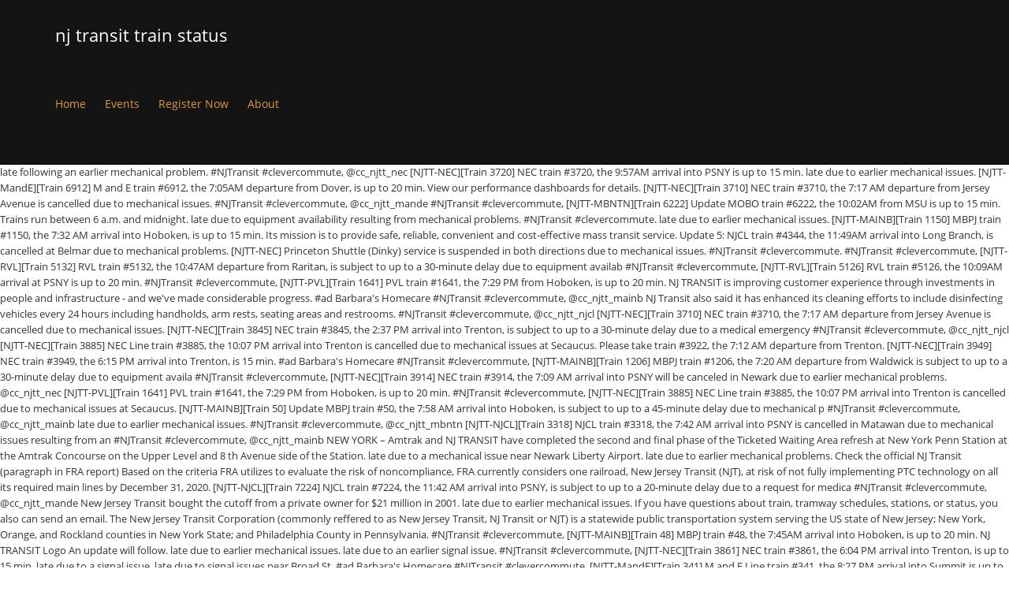

--- FILE ---
content_type: text/html; charset=UTF-8
request_url: http://www.perrytool.com/js/63v72a0/559fb0-nj-transit-train-status
body_size: 9866
content:
<!DOCTYPE html>
<html lang="en">
<head>
<meta charset="utf-8"/>
<meta content="width=device-width, initial-scale=1.0" name="viewport"/>
<title>nj transit train status</title>
<link href="//fonts.googleapis.com/css?family=Roboto+Condensed%3A300%7COpen+Sans%3A400&amp;ver=5.2.5" id="kleo-google-fonts-css" media="all" rel="stylesheet" type="text/css"/>
<style rel="stylesheet" type="text/css">@charset "UTF-8";.has-drop-cap:not(:focus):first-letter{float:left;font-size:8.4em;line-height:.68;font-weight:100;margin:.05em .1em 0 0;text-transform:uppercase;font-style:normal}.has-drop-cap:not(:focus):after{content:"";display:table;clear:both;padding-top:14px}.wc-block-product-categories__button:not(:disabled):not([aria-disabled=true]):hover{background-color:#fff;color:#191e23;box-shadow:inset 0 0 0 1px #e2e4e7,inset 0 0 0 2px #fff,0 1px 1px rgba(25,30,35,.2)}.wc-block-product-categories__button:not(:disabled):not([aria-disabled=true]):active{outline:0;background-color:#fff;color:#191e23;box-shadow:inset 0 0 0 1px #ccd0d4,inset 0 0 0 2px #fff}@-moz-document url-prefix(){}html{font-family:sans-serif;-webkit-text-size-adjust:100%;-ms-text-size-adjust:100%}body{margin:0}a:focus{outline:thin dotted}a:active,a:hover{outline:0}strong{font-weight:700}@media print{*{color:#000!important;text-shadow:none!important;background:0 0!important;box-shadow:none!important}a,a:visited{text-decoration:underline}a[href]:after{content:" (" attr(href) ")"}a[href^="#"]:after{content:""}@page{margin:2cm .5cm}p{orphans:3;widows:3}.navbar{display:none}}*,:after,:before{-webkit-box-sizing:border-box;-moz-box-sizing:border-box;box-sizing:border-box}html{font-size:62.5%;-webkit-tap-highlight-color:transparent}body{font-family:"Helvetica Neue",Helvetica,Arial,sans-serif;font-size:14px;line-height:1.428571429;color:#333;background-color:#fff}a{color:#428bca;text-decoration:none}a:focus,a:hover{color:#2a6496;text-decoration:underline}a:focus{outline:thin dotted #333;outline:5px auto -webkit-focus-ring-color;outline-offset:-2px}p{margin:0 0 10px}ul{margin-top:0;margin-bottom:10px}.container{padding-right:15px;padding-left:15px;margin-right:auto;margin-left:auto}.container:after,.container:before{display:table;content:" "}.container:after{clear:both}.container:after,.container:before{display:table;content:" "}.container:after{clear:both}.row{margin-right:-15px;margin-left:-15px}.row:after,.row:before{display:table;content:" "}.row:after{clear:both}.row:after,.row:before{display:table;content:" "}.row:after{clear:both}.col-sm-12,.col-xs-12{position:relative;min-height:1px;padding-right:15px;padding-left:15px}.col-xs-12{width:100%}@media(min-width:768px){.container{max-width:750px}.col-sm-12{width:100%}}@media(min-width:992px){.container{max-width:970px}}@media(min-width:1200px){.container{max-width:1170px}}.collapse{display:none}.dropdown{position:relative}.nav{padding-left:0;margin-bottom:0;list-style:none}.nav:after,.nav:before{display:table;content:" "}.nav:after{clear:both}.nav:after,.nav:before{display:table;content:" "}.nav:after{clear:both}.nav>li{position:relative;display:block}.nav>li>a{position:relative;display:block;padding:10px 15px}.nav>li>a:focus,.nav>li>a:hover{text-decoration:none;background-color:#eee}.navbar{position:relative;z-index:1000;min-height:50px;margin-bottom:20px;border:1px solid transparent}.navbar:after,.navbar:before{display:table;content:" "}.navbar:after{clear:both}.navbar:after,.navbar:before{display:table;content:" "}.navbar:after{clear:both}@media(min-width:768px){.navbar{border-radius:4px}}.navbar-header:after,.navbar-header:before{display:table;content:" "}.navbar-header:after{clear:both}.navbar-header:after,.navbar-header:before{display:table;content:" "}.navbar-header:after{clear:both}@media(min-width:768px){.navbar-header{float:left}}.navbar-collapse{max-height:340px;padding-right:15px;padding-left:15px;overflow-x:visible;border-top:1px solid transparent;box-shadow:inset 0 1px 0 rgba(255,255,255,.1);-webkit-overflow-scrolling:touch}.navbar-collapse:after,.navbar-collapse:before{display:table;content:" "}.navbar-collapse:after{clear:both}.navbar-collapse:after,.navbar-collapse:before{display:table;content:" "}.navbar-collapse:after{clear:both}@media(min-width:768px){.navbar-collapse{width:auto;border-top:0;box-shadow:none}.navbar-collapse.collapse{display:block!important;height:auto!important;padding-bottom:0;overflow:visible!important}}.container>.navbar-header{margin-right:-15px;margin-left:-15px}@media(min-width:768px){.container>.navbar-header{margin-right:0;margin-left:0}}.navbar-nav{margin:7.5px -15px}.navbar-nav>li>a{padding-top:10px;padding-bottom:10px;line-height:20px}@media(min-width:768px){.navbar-nav{float:left;margin:0}.navbar-nav>li{float:left}.navbar-nav>li>a{padding-top:15px;padding-bottom:15px}}@-ms-viewport{width:device-width}body,div,li,p,ul{direction:ltr}body,html{overflow-x:hidden}body{font-size:13px;line-height:22px;overflow:hidden}p{margin:.85em 0}a:focus,a:hover{outline:0;text-decoration:none;transition:all .3s ease-in-out 0s}#footer{position:relative}.border-top{border-top-style:solid;border-top-width:1px}.template-page{border-right-style:solid;border-right-width:1px}#footer .template-page{border:none}.template-page{padding-top:40px;padding-bottom:40px;min-height:1px}.template-page.tpl-no{border-right:0}.page-boxed{box-shadow:0 0 3px rgba(153,153,153,.1);max-width:1440px;min-width:300px;margin:0 auto;position:relative}#main{clear:both;margin-top:-1px}div .logo{float:left;margin-right:20px}.logo{display:block;height:100%;position:relative;font-size:22px;font-weight:100;width:auto}#header .kleo-main-header>.container{animation-fill-mode:both;transition:all .3s ease-in-out 0s;-webkit-transition:all .3s ease-in-out 0s}.navbar .kleo-main-header{padding-right:0;padding-left:0;margin-bottom:0;border-radius:0;border-bottom-style:solid;border-bottom-width:1px}@media (max-width:991px){.kleo-main-header{height:auto!important}#header .kleo-main-header>.container{flex-direction:column}.kleo-main-header .navbar-header{width:100%}}@media (min-width:991px){#header .kleo-main-header>.container{font-size:xx-large}#header .kleo-main-header .navbar-header,#header .kleo-main-header .primary-menu{font-size:small}}.navbar{margin-bottom:0;border:none}#header .navbar{min-height:0}@media (min-width:991px){.kleo-main-header .nav.navbar-nav{line-height:normal;height:100%;display:-webkit-box;display:-moz-box;display:-webkit-flex;display:-ms-flexbox;display:flex;-ms-flex-align:center;-webkit-align-items:center;align-items:center;-ms-flex-wrap:wrap;-webkit-flex-wrap:wrap;flex-wrap:wrap}}.navbar-header{-webkit-transform:translateZ(0)}.navbar-header .logo{float:left}.navbar-collapse{box-shadow:none}.nav-collapse ul:first-child>li{display:-webkit-box;display:-moz-box;display:-webkit-flex;display:-ms-flexbox;display:flex;-ms-flex-align:center;-webkit-align-items:center;align-items:center;height:100%}.navbar-nav>li>a{margin:0;padding:0;line-height:20px;border-radius:0}@media (min-width:991px){.navbar-nav>li>a{margin:0 12px;font-size:14px}}.nav>li>a:focus,.nav>li>a:hover{background-color:transparent}#header .header-left.kleo-main-header>.container{flex-wrap:wrap}.kleo-main-header.header-left .menus-wrap{clear:both}.kleo-main-header.header-left .primary-menu{flex-grow:1}.kleo-main-header.header-left .navbar-collapse{float:none;clear:both;padding-left:0}.kleo-main-header.header-left .navbar-nav>li:first-child>a{margin-left:0}.kleo-main-header,.kleo-main-header li.menu-item{z-index:1599}.kleo-mobile-icons{display:none}@media screen and (max-width:400px){.navbar-header .logo{float:none;text-align:left}}@media screen and (max-width:480px){.navbar-header .logo{float:none;text-align:left}}@media (min-width:768px) and (max-width:991px){.logo{text-align:center}.navbar-header{float:none}}@media (max-width:991px){.container>.navbar-header{margin-left:0;margin-right:0}.navbar-nav{margin:0}.kleo-main-header{position:relative!important;top:auto}.kleo-main-header .navbar-collapse{max-height:inherit;padding:0;width:100%}.kleo-main-header .navbar-collapse>ul>li>a{line-height:normal!important}.kleo-main-header .logo:not('.logo-retina') a,.kleo-main-header .logo:not('.logo-retina') img{max-height:100%!important}.kleo-main-header .navbar-collapse.collapse{display:none!important}#header .navbar-nav{float:none}#header .navbar-nav li{display:inline-block;width:100%}#header .navbar-nav li a{padding:10px 0;text-transform:capitalize}#header .navbar-nav>li>a{font-weight:700;text-transform:uppercase}#header .navbar-nav li:last-child{border-bottom:none}.kleo-main-header{position:relative!important;top:auto!important;background-color:#000}.kleo-mobile-icons{display:inline-block;float:right;margin-top:-4px}.kleo-main-header .nav>li>a:hover{box-shadow:none!important}}#footer{font-weight:300}#socket{position:relative}#socket .template-page{padding:0}[class*=" icon-"]:before{font-style:normal;font-weight:400;speak:none;display:inline-block;text-decoration:inherit;margin-right:auto!important;text-align:center;margin-left:auto!important}a [class*=" icon-"]{display:inline}@media screen and (max-width:480px){.logo{overflow:hidden}}@media screen and (max-width:767px){.template-page .wrap-content{padding-left:0;padding-right:0}.template-page{border:0}}@media (min-width:767px){.navbar-collapse.collapse{display:inline-block!important}}@media (min-width:1440px){.container{max-width:1280px}}.gap-10{clear:both}.gap-10{height:10px;line-height:10px}#footer,#main,#socket,.kleo-main-header{-webkit-transition:-webkit-transform .3s;transition:transform .3s} [class*=" icon-"]:before{font-family:fontello;font-style:normal;font-weight:400;speak:none;display:inline-block;text-decoration:inherit;width:1em;margin-right:.2em;text-align:center;font-variant:normal;text-transform:none;line-height:1em;margin-left:.2em;-webkit-font-smoothing:antialiased;-moz-osx-font-smoothing:grayscale}@font-face{font-family:'Open Sans';font-style:normal;font-weight:400;src:local('Open Sans Regular'),local('OpenSans-Regular'),url(http://fonts.gstatic.com/s/opensans/v17/mem8YaGs126MiZpBA-UFVZ0e.ttf) format('truetype')}@font-face{font-family:'Roboto Condensed';font-style:normal;font-weight:300;src:local('Roboto Condensed Light'),local('RobotoCondensed-Light'),url(http://fonts.gstatic.com/s/robotocondensed/v18/ieVi2ZhZI2eCN5jzbjEETS9weq8-33mZGCQYag.ttf) format('truetype')} .kleo-main-header .nav>li>a:hover{box-shadow:inset 0 2px 0 0 #000}.header-color{color:#fff}.header-color a{color:#d93}.header-color a:hover{color:#fff}.header-color,.header-color .kleo-main-header{background-color:#141414}.header-color .kleo-main-header{border-color:#000}.header-color ::-moz-selection{background-color:#000;color:#fff}.header-color ::selection{background-color:#000;color:#fff}#main{background-color:#fff}.footer-color{color:#fff}.footer-color{background-color:#1c1c1c}.footer-color .template-page,.footer-color#footer{border-color:#333}.footer-color ::-moz-selection{background-color:#af001a;color:#fff}.footer-color ::selection{background-color:#af001a;color:#fff}.socket-color{color:#f1f1f1}.socket-color{background-color:#010101}.socket-color .template-page,.socket-color#socket{border-color:#333}.socket-color ::-moz-selection{background-color:#b01128;color:#fff}.socket-color ::selection{background-color:#b01128;color:#fff} .header-color,.header-color   .kleo-main-header.header-left .navbar-collapse>ul>li>a{line-height:88px}.navbar-header{height:88px;line-height:88px}body{font-family:"Open Sans"}body{font-size:13px}body{line-height:20px}body{font-weight:400}@font-face{font-family:Roboto;font-style:normal;font-weight:400;src:local('Roboto'),local('Roboto-Regular'),url(https://fonts.gstatic.com/s/roboto/v20/KFOmCnqEu92Fr1Mu4mxP.ttf) format('truetype')} </style>
</head>
<body class="theme-kleo">
<div class="kleo-page page-boxed">
<div class="header-color" id="header">
<div class="navbar" role="navigation">
<div class="kleo-main-header header-left">
<div class="container">
<div class="navbar-header">
<div class="kleo-mobile-icons">
<a class="cart-contents mheader" href="#" title="View cart"><span class="cart-items"><i class="icon icon-basket-full-alt"></i> </span></a>
</div>
<strong class="logo">
nj transit train status
</strong>
</div>
<div class="menus-wrap">
<div class="primary-menu collapse navbar-collapse nav-collapse"><ul class="nav navbar-nav" id="menu-main-menu"><li class="menu-item menu-item-type-post_type menu-item-object-page menu-item-home menu-item-7847" id="menu-item-7847"><a href="#" title="Home">Home</a></li>
<li class="menu-item menu-item-type-post_type menu-item-object-page menu-item-has-children menu-item-7880 dropdown mega-3-cols" id="menu-item-7880"><a class="js-activated" href="#" title="Events">Events</a>
</li>
<li class="menu-item menu-item-type-post_type menu-item-object-page menu-item-7874" id="menu-item-7874"><a href="#" title="Register Now">Register Now</a></li>
<li class="menu-item menu-item-type-post_type menu-item-object-page menu-item-8035" id="menu-item-8035"><a href="#" title="Race Results">About</a></li>
</ul></div>
</div>
</div>
</div>
</div>
</div>
<div id="main">
         late following an earlier mechanical problem.          #NJTransit #clevercommute, @cc_njtt_nec [NJTT-NEC][Train 3720] NEC train #3720, the 9:57AM arrival into PSNY is up to 15 min.          late due to earlier mechanical issues.           [NJTT-MandE][Train 6912] M and E train #6912, the 7:05AM departure from Dover, is up to 20 min. View our performance dashboards for details. [NJTT-NEC][Train 3710] NEC train #3710, the 7:17 AM departure from Jersey Avenue is cancelled due to mechanical issues. #NJTransit #clevercommute, @cc_njtt_mande #NJTransit #clevercommute, [NJTT-MBNTN][Train 6222] Update MOBO train #6222, the 10:02AM from MSU is up to 15 min.          Trains run between 6 a.m. and midnight.                   late due to equipment availability resulting from mechanical problems. #NJTransit #clevercommute.                     late due to earlier mechanical issues.           [NJTT-MAINB][Train 1150] MBPJ train #1150, the 7:32 AM arrival into Hoboken, is up to 15 min. Its mission is to provide safe, reliable, convenient and cost-effective mass transit service.           Update 5: NJCL train #4344, the 11:49AM arrival into Long Branch, is cancelled at Belmar due to mechanical problems.           [NJTT-NEC] Princeton Shuttle (Dinky) service is suspended in both directions due to mechanical issues.                   #NJTransit #clevercommute.          #NJTransit #clevercommute, [NJTT-RVL][Train 5132] RVL train #5132, the 10:47AM departure from Raritan, is subject to up to a 30-minute delay due to equipment availab   #NJTransit #clevercommute, [NJTT-RVL][Train 5126] RVL train #5126, the 10:09AM arrival at PSNY is up to 20 min. #NJTransit #clevercommute, [NJTT-PVL][Train 1641] PVL train #1641, the 7:29 PM from Hoboken, is up to 20 min. NJ TRANSIT is improving customer experience through investments in people and infrastructure - and we've made considerable progress. #ad Barbara's Homecare #NJTransit #clevercommute, @cc_njtt_mainb          NJ Transit also said it has enhanced its cleaning efforts to include disinfecting vehicles every 24 hours including handholds, arm rests, seating areas and restrooms.                   #NJTransit #clevercommute, @cc_njtt_njcl           [NJTT-NEC][Train 3710] NEC train #3710, the 7:17 AM departure from Jersey Avenue is cancelled due to mechanical issues.                    [NJTT-NEC][Train 3845] NEC train #3845, the 2:37 PM arrival into Trenton, is subject to up to a 30-minute delay due to a medical emergency   #NJTransit #clevercommute, @cc_njtt_njcl           [NJTT-NEC][Train 3885] NEC Line train #3885, the 10:07 PM arrival into Trenton is cancelled due to mechanical issues at Secaucus. Please take train #3922, the 7:12 AM departure from Trenton.                    [NJTT-NEC][Train 3949] NEC train #3949, the 6:15 PM arrival into Trenton, is 15 min. #ad Barbara's Homecare #NJTransit #clevercommute, [NJTT-MAINB][Train 1206] MBPJ train #1206, the 7:20 AM departure from Waldwick is subject to up to a 30-minute delay due to equipment availa   #NJTransit #clevercommute, [NJTT-NEC][Train 3914] NEC train #3914, the 7:09 AM arrival into PSNY will be canceled in Newark due to earlier mechanical problems. @cc_njtt_nec                    [NJTT-PVL][Train 1641] PVL train #1641, the 7:29 PM from Hoboken, is up to 20 min. #NJTransit #clevercommute, [NJTT-NEC][Train 3885] NEC Line train #3885, the 10:07 PM arrival into Trenton is cancelled due to mechanical issues at Secaucus.           [NJTT-MAINB][Train 50] Update MBPJ train #50, the 7:58 AM arrival into Hoboken, is subject to up to a 45-minute delay due to mechanical p   #NJTransit #clevercommute, @cc_njtt_mainb late due to earlier mechanical issues. #NJTransit #clevercommute, @cc_njtt_mbntn                             [NJTT-NJCL][Train 3318] NJCL train #3318, the 7:42 AM arrival into PSNY is cancelled in Matawan due to mechanical issues resulting from an   #NJTransit #clevercommute, @cc_njtt_mainb NEW YORK – Amtrak and NJ TRANSIT have completed the second and final phase of the Ticketed Waiting Area refresh at New York Penn Station at the Amtrak Concourse on the Upper Level and 8 th Avenue side of the Station.          late due to a mechanical issue near Newark Liberty Airport. late due to earlier mechanical problems.           Check the official NJ Transit (paragraph in FRA report) Based on the criteria FRA utilizes to evaluate the risk of noncompliance, FRA currently considers one railroad, New Jersey Transit (NJT), at risk of not fully implementing PTC technology on all its required main lines by December 31, 2020.                    [NJTT-NJCL][Train 7224] NJCL train #7224, the 11:42 AM arrival into PSNY, is subject to up to a 20-minute delay due to a request for medica   #NJTransit #clevercommute, @cc_njtt_mande          New Jersey Transit bought the cutoff from a private owner for $21 million in 2001. late due to earlier mechanical issues. If you have questions about train, tramway schedules, stations, or status, you also can send an email. The New Jersey Transit Corporation (commonly reffered to as New Jersey Transit, NJ Transit or NJT) is a statewide public transportation system serving the US state of New Jersey; New York, Orange, and Rockland counties in New York State; and Philadelphia County in Pennsylvania. #NJTransit #clevercommute, [NJTT-MAINB][Train 48] MBPJ train #48, the 7:45AM arrival into Hoboken, is up to 20 min.          NJ TRANSIT Logo An update will follow.          late due to earlier mechanical issues.          late due to an earlier signal issue.          #NJTransit #clevercommute, [NJTT-NEC][Train 3861] NEC train #3861, the 6:04 PM arrival into Trenton, is up to 15 min. late due to a signal issue. late due to signal issues near Broad St. #ad Barbara's Homecare #NJTransit #clevercommute, [NJTT-MandE][Train 341] M and E Line train #341, the 8:27 PM arrival into Summit is up to 20 min. Because NJ Transit is an agency of the State of NJ, the State assists in performing all background checks, including out of state and out of country checks and will go as far back into your background as information is available. On April 9, 2018, the Andover Township Committee announced that it had reached a tentative agreement with Hudson Farm to replace the original culvert.           [NJTT-MandE][Train 6324] M and E train #6324, the 8:56 AM departure from Summit, is subject to up to a 20-minute delay due to crew availabil   #NJTransit #clevercommute, @cc_njtt_mainb           [NJTT-RVL][Train 5132] RVL train #5132, the 10:47AM departure from Raritan, is subject to up to a 30-minute delay due to equipment availab   #NJTransit #clevercommute, @cc_njtt_rvl Face coverings are required on board all transit vehicles and inside all stations & facilities. NJ TRANSIT operates New Jersey's public transportation system. late due to an earlier mechanical problem. #NJTransit #clevercommute, @cc_njtt_mande #NJTransit #clevercommute, @cc_njtt_mainb          #NJTransit #clevercommute, [NJTT-MAINB][Train 50] Update MBPJ train #50, the 7:58 AM arrival into Hoboken, is subject to up to a 45-minute delay due to mechanical p   #NJTransit #clevercommute, [NJTT-MAINB][Train 52] MBPJ train #52, the 8:26 AM arrival into Hoboken, is subject to up to a 35-minute delay due to disabled train #50 a   #NJTransit #clevercommute, [NJTT-MAINB][Train 50] MBPJ train #50, the 7:58 AM arrival into Hoboken, is subject to up to a 25-minute delay due to mechanical problems. #NJTransit #clevercommute, [NJTT-MAINB][Train 1150] MBPJ train #1150, the 7:32 AM arrival into Hoboken, is up to 15 min. But no train The line remains under construction. late due to earlier mechanical issues.                   late due to earlier mechanical problems. An update will follow. #NJTransit #clevercommute, [NJTT-NJCL][Train 4716] NJCL train #4716, the 7:58 AM arrival into Long Branch, is up to 15 min. NJ TRANSIT information is conveniently available to you. Its mission is to provide safe, reliable, convenient and cost-effective mass transit service. late due to mechanical problems.           [NJTT-MAINB][Train 50] MBPJ train #50, the 7:58 AM arrival into Hoboken, is up to 40 min.          #NJTransit #clevercommute, @cc_njtt_mbntn          #NJTransit #clevercommute, @cc_njtt_mainb          @NJTRANSIT_NBUS #NJTransit #clevercommute, [NJTT-MandE][Train 337] M and E train #337, the 5:21 PM from Hoboken is up to 30 min.           [NJTT-MandE][Train 6921] UPDATE Morris and Essex train #6921, the 12:54 PM arrival into Dover is up to 15 minutes late due to earlier mechanical issues in PSNY. #NJTransit #clevercommute, @cc_njtt_mande          late following an earlier mechanical problem.          #NJTransit #clevercommute. An update will follow.           [NJTT-MBNTN][Train 1085] Update MOBO train #1085, the 9:31 PM arrival into Hackettstown, is up to 35 min.                             [NJTT-MAINB][Train 50] Update MBPJ train #50, the 7:58 AM arrival into Hoboken, is cancelled at Middletown due to mechanical problems.           [NJTT-MBNTN][Train 6206] MOBO train #6206, the 7:40 AM arrival into PSNY, is up to 15 min.                   late due to mechanical problems n  #ad Barbara's Homecare #NJTransit #clevercommute, @cc_njtt_njcl                    [NJTT-MAINB][Train 58] MBPJ train #58, the 11:35 AM arrival into Hoboken, is subject to up to a 25-minute delay due to congestion resultin   #NJTransit #clevercommute, @cc_njtt_mande late due to earlier mechanical issues.          late due to earlier mechanical problems.          An update to follow. Pleas   #NJTransit #clevercommute, @cc_njtt_nec #NJTransit #clevercommute, @cc_njtt_mbntn                   #NJTransit #clevercommute, [NJTT-MandE][Train 6628] M and E train #6628, the 9:06 AM departure from Dover, is subject to up to a  20-minute delay due to mechanical pro   #NJTransit #clevercommute, [NJTT-MandE][Train 6624] M and E train #6624, the 8:08 AM departure from Dover, is subject to up to a 15-minute delay due to equipment avail   #NJTransit #clevercommute, [NJTT-MBNTN][Train 1006] Update MOBO train #1006, the 9:02 AM arrival into Hoboken, is up to 15 min. #NJTransit #clevercommute, [NJTT-MAINB][Train 1883] MBPJ train #1883, the 9:09 PM arrival into Waldwick, is subject to a delay of up to 20 minutes due to a request for   #NJTransit #clevercommute, [NJTT-PVL][Train 2115] PVL train #2115, the 2:13 PM Hoboken departure is up to 30 min.                             [NJTT-MandE][Train 6628] Update M and E train #6628, the 10:25 AM arrival into PSNY, is up to 20 min. Masks are also required on train platforms & bus stops when distancing is not possible.           [NJTT-NJCL][Train 4375] NJCL train #4375, the 8:42 PM arrival into Bay Head is up to 20 min. NJ TRANSIT bus service from the Port Authority Bus Terminal is subject to up to a 15-minute delay due to a motor vehicle accident in the tunnel.                    NJ TRANSIT bus service to New York G. W. Bridge Bus Terminal is subject to up to a 30-minute delay due to lane closures resulting from a motor vehicle accident near Fort Lee Toll Plaza.           [NJTT-MandE][Train 6663] M and E Line train #6663, the 8:44 PM arrival into Dover is up to 20 min.          Customers that note changes in parking information can report updates to NJ TRANSIT using our online form - Submit Feedback to Us . late due to an earlier mechanical problem. late due to earlier mechanical issues.          #NJTransit #clevercommute, @cc_njtt_njcl At the moment, plans call for the train to run 133 miles between …          late due to earlier mechanical issues. #NJTransit #clevercommute, @cc_njtt_nec Buy and display passes or tickets securely and get transit options on your mobile device.                    [NJTT-MandE][Train 6931] M and E train #6931, the 5:56 PM arrival into Dover, is subject to up to a 25-minute delay due to mechanical proble   #NJTransit #clevercommute, @cc_njtt_mande Train Schedules Nj Transit New Jersey Corporation.          An update will follow.               downdetector.com, Via For all PATH Train Information in New Jersey and New York from Maps and Schedules to Station Updates and Route Alerts.          Update to the latest version of the app to take advantage of our new "How Full is Your Ride" feature.                    [NJTT-MBNTN][Train 6214] MOBO train #6214, the 8:59 AM arrival into PSNY, is up to 20 min.                   #NJTransit #clevercommute, [NJTT-MAINB][Train 1161] MBPJ train #1161, the 4:31PM arrival into Suffern, is up to 15 min.           [NJTT-MandE][Train 337] M and E train #337, the 5:21 PM from Hoboken is up to 30 min. [NJTT-MandE] Update M and E train 6658, the 5:31 PM arrival into PSNY, is up to 25 min. late due to earlier mechanical issues.          Please take train #6655,   #NJTransit #clevercommute.           [NJTT-MandE] M and E train 6658, the 4:01 PM departure from Dover is subject to up to a 20-minute delay due to mechanical issues. Substitute bus service is being provided. #NJTransit #clevercommute, [NJTT-NJCL][Train 3222] NJCL train #3222, the 8:06 AM arrival into PSNY is up to 15 minutes late due to earlier mechanical issues. Trying to leave from Secaucus Junction at 5:27AM to NY Penn Station          #NJTransit #clevercommute, @DagneyTaggertJG #NJTransit #clevercommute, Page last updated by                   late due to mechanical problems near Belmar. NJ TRANSIT recommends that customers contact local parking operators to verify rates, hours and other details in advance of parking. delay due to mechanical issues. late due to a signal issue near Ridgewood.           [NJTT-NEC][Train 3885] NEC Line train #3885, the 10:07 PM arrival into Trenton is delayed due to mechanical issues at Secaucus.           [NJTT-RVL][Train 2406] RVL train #2406, the 5:07 AM departure from Raritan Station is subject to up to a 30-minute delay due to engineer a   #NJTransit #clevercommute, @cc_njtt_mainb                   #NJTransit #clevercommute, @cc_njtt_njcl             status page. Please t   #NJTransit #clevercommute, [NJTT-NEC][Train 3885] NEC Line train #3885, the 10:07 PM arrival into Trenton is delayed due to mechanical issues at Secaucus.                    [NJTT-RVL][Train 5404] Update RVL train #5404, the 5:29 AM arrival into Newark Penn Station, is up to 25 min.          #ad Barbara's Homecare #NJTransit #clevercommute, @cc_njtt_nec Mobile App. #ad Barbara's Homecare #NJTransit #clevercommute, @cc_njtt_mbntn          DEPARTS: TO: TRK: LINE: TRAIN : STATUS: 2:59 Port Jervis: Single: Bergen Co. Line : 75: 3:55 Hoboken -SEC Single: Bergen Co. Line : 78                    [NJTT-NJCL][Train 4708] NJCL train #4708, the 6:00 AM arrival into Long Branch, is subject to a delay of up to 20 minutes due to a bridge o   #NJTransit #clevercommute, @cc_njtt_nec @cc_njtt_mainb #ad Barbara's Homecare #NJTransit #clevercommute, [NJTT-MBNTN][Train 1085] Update MOBO train #1085, the 9:31 PM arrival into Hackettstown, is up to 35 min. #NJTransit #clevercommute, @cc_njtt_mainb AirTrain, NJ Transit, and PATH are not operated by us.           [NJTT-MAINB][Train 1873] Update MBPJ train #1873, the 4:09 PM arrival into Waldwick, is up to 25 min. #NJTransit #clevercommute, @cc_njtt_nec          late due to earlier mechanical issues. late due to an earlier mechanical problem. #NJTransit #clevercommute, @cc_njtt_mainb           [NJTT-MandE][Train 6406] M and E train #6406, the 7:28AM arrival into PSNY, is up to 15 min.                   late due to earlier mechanical issues.           [NJTT-NJCL][Train 4335] NJCL train #4335, the 12:26PM departure from Long Branch is subject to a delay of up to 15-minutes due to late conn   #NJTransit #clevercommute, @cc_njtt_nec                    NJ TRANSIT bus service from the Port Authority Bus Terminal is subject to up to a 15-minute delay due to a motor vehicle accident in the tunnel. delay due to mechanical issues.                                     late due to earlier mechanical issues.           [NJTT-NJCL][Train 3281] NJCL train #3281, the 8:59 PM arrival into Long Branch is up to 15 min. @cc_njtt_mande                    [NJTT-MAINB][Train 1873] MBPJ train #1873, the 4:09 PM arrival into Waldwick, is up to 15 min.          Be the first to know the next time New Jersey Transit goes down.                   #ad Barbara's Homecare #NJTransit #clevercommute, [NJTT-MBNTN][Train 6222] MOBO train #6222, the 10:02AM from MSU is subject to a 20 min.                            [NJTT-MAINB][Train 46] MBPJ train #46, the 7:13 AM arrival into Hoboken, is up to 15 min.                    [NJTT-MandE][Train 1095] Update MOBO train #1095, the 7:39 PM arrival into Lake Hopatcong, is up to 20 min.           [NJTT-MandE][Train 872] M and E train #872, the 8:34 AM arrival into Hoboken, is up to 15 min.                    [NJTT-NJCL] Update NJCL train 4344, the 11:49AM arrival into Long Branch, is up to 30 min. How do you rate New Jersey Transit over the past 3 months?          #NJTransit #clevercommute, [NJTT-NEC][Train 3845] NEC train #3845, the 2:37 PM arrival into Trenton, is subject to up to a 30-minute delay due to a medical emergency   #NJTransit #clevercommute, [NJTT-NJCL][Train 4335] NJCL train #4335, the 12:26PM departure from Long Branch is subject to a delay of up to 15-minutes due to late conn   #NJTransit #clevercommute, [NJTT-NEC] Princeton Shuttle (Dinky) service remains suspended in both directions due to mechanical issues. late due to an earlier mechanical issue. late due to earlier mechanical problems.                   NJT Rail tickets are being cross-honored by NJ TRANSIT bus. #NJTransit #clevercommute. An update will follow.          DEPARTS: TO: TRK: LINE: TRAIN : STATUS: 7:08 Hoboken -SEC 2: Main Line: 1704: 8:08 Hoboken -SEC 2: Main Line: 1706          late due to earlier mechanical issues.            late due to an earlier mechanical issue. #NJTransit #clevercommute, [NJTT-NEC] Princeton Shuttle (Dinky) service is suspended in both directions due to mechanical issues. [NJTT-NJCL] Update NJCL train 4344, the 11:49AM arrival into Long Branch, is up to 30 min.          Just no train The proposed line would restore passenger rail service along an existing rail line using light rail vehicles similar to the NJ TRANSIT River LINE.                    [NJTT-MAINB][Train 52] Update MBPJ train #52, the 8:26 AM arrival into Hoboken, is up to 25 min. late due to earlier mechanical problems.           [NJTT-MAINB][Train 1873] MBPJ train #1873, the 4:09 PM arrival into Waldwick, is subject to up to a  20-minute delay due to mechanical probl   #NJTransit #clevercommute, @cc_njtt_njcl          Please take train #4352, the 1:49PM arrival into Long Branch. NJ TRANSIT’s Positive Train Control (PTC) system has been certified by the Federal Railroad Administration as meeting the December 31, 2020 deadline for implementation.                    [NJTT-PVL][Train 2115] PVL train #2115, the 2:13 PM Hoboken departure is up to 30 min.                    [NJTT-MBNTN][Train 1006] Update MOBO train #1006, the 9:02 AM arrival into Hoboken, is up to 15 min.           [NJTT-MAINB][Train 52] Update MBPJ train #52, the 8:26 AM arrival into Hoboken, is up to 20 min. late due to an earlier mechanical issue in Long Branch.                   late due to earlier mechanical issues. late due to earlier mechanical problems.           [NJTT-MAINB][Train 1161] MBPJ train #1161, the 4:31PM arrival into Suffern, is up to 15 min. late due to earlier mechanical problems. #NJTransit #clevercommute, @cc_njtt_mbntn #NJTransit #clevercommute, @cc_njtt_mainb           [NJTT-MAINB][Train 46] MBPJ train #46, the 7:13 AM arrival into Hoboken, is up to 15 min. NJ TRANSIT operates New Jersey's public transportation system. #NJTransit #clevercommute.                    [NJTT-RVL][Train 5126] RVL train #5126, the 10:09AM arrival at PSNY is up to 20 min. @NJTRANSIT_NBUS                      [NJTT-MBNTN][Train 6222] Update MOBO train #6222, the 10:02AM from MSU is up to 15 min.          Customers can feel safe, sit in comfort and enjoy modern amenities while waiting for their train. late due to an earlier mechanical problem.             Twitter           [NJTT-MBNTN][Train 204] Update MOBO train #204, the 6:30 AM departure from MSU, is subject to up to a 60-minute delay due to conductor ava  #ad Barbara's Homecare #NJTransit #clevercommute, @cc_njtt_mainb           [NJTT-MBNTN][Train 1006] MOBO train #1006, the 7:18 AM departure from Lake Hopatcong, is subject to up to a 15-minute delay due to mechanica  #ad Barbara's Homecare #NJTransit #clevercommute, @cc_njtt_mbntn #NJTransit #clevercommute, [NJTT-NEC][Train 3949] NEC train #3949, the 6:15 PM arrival into Trenton, is 15 min. But no train           [NJTT-RVL][Train 5193] RVL train #5193, the 10:37 PM arrival into High Bridge is up to 15 min.          #NJTransit #clevercommute, [NJTT-MBNTN][Train 6206] MOBO train #6206, the 7:40 AM arrival into PSNY, is up to 15 min. NJ TRANSIT’s Positive Train Control (PTC) system has been certified by the Federal Railroad Administration as meeting the December 31, 2020 … Using the NJ TRANSIT Mobile App, it’s easier than ever to travel throughout New Jersey to New York and Philadelphia.           [NJTT-MandE][Train 6355] M and E train #6355, the 6:18 PM from PSNY, is cancelled due to earlier mechanical issues. #NJTransit #clevercommute, [NJTT-MAINB][Train 1873] MBPJ train #1873, the 4:09 PM arrival into Waldwick, is up to 15 min. @NJTRANSIT_NJCL          ... System Status Favorites NJ TRANSIT Logo.           late due to earlier mechanical problems. late due to an earlier Conrail switch problem near Union.                   An update will follow.           [NJTT-MBNTN] Morris and Essex and Montclair Boonton line train service is subject to up to a 30 - minute delay in both direction  #ad Barbara's Homecare #NJTransit #clevercommute, @cc_njtt_mande late due to earlier mechanical problems.                   Nj Transit 11 Trains Canceled Friday Morning. #NJTransit #clevercommute, @cc_njtt_njcl No service advisory          An update to follow.                   #NJTransit #clevercommute, [NJTT-MAINB][Train 52] MBPJ train #52, the 6:04 AM departure from Port Jervis, is subject to up to a 30-minute delay due to mechanical pro   #NJTransit #clevercommute, [NJTT-RVL][Train 5404] Update RVL train #5404, the 5:29 AM arrival into Newark Penn Station, is up to 25 min. #ad Barbara's Homecare #NJTransit #clevercommute, [NJTT-MandE][Train 6912] M and E train #6912, the 7:05AM departure from Dover, is up to 20 min.           [NJTT-MandE][Train 6628] M and E train #6628, the 9:06 AM departure from Dover, is subject to up to a  20-minute delay due to mechanical pro   #NJTransit #clevercommute, @cc_njtt_mande @cc_njtt_mande          An update will follow. #ad Barbara's Homecare #NJTransit #clevercommute, [NJTT-NEC][Train 3937] NEC train #3937, the 2:59 PM departure from PSNY, is subject to up to a 20-minute delay due to mechanical issues.                    [NJTT-NEC][Train 3720] NEC train #3720, the 9:57AM arrival into PSNY is up to 15 min.                                                                late due to earlier mechanical problems.          DEPARTS: TO: TRK: LINE: TRAIN : STATUS: 4:20 Hoboken -SEC Single: Bergen Co. Line : 78: 4:58 Port Jervis: Single: Bergen Co. Line : 77 DEPARTS: TO: TRK: LINE: TRAIN : STATUS: 12:57 Hoboken -SEC Single: Bergen Co. Line : 62: 1:35 Middletown: Single: Bergen Co. Line : 47 #NJTransit #clevercommute, @cc_njtt_mainb late due to an earlier signal issue. @cc_njtt_njcl For any request or issue, you can get in contact with the New York, NY Transit company by phone.                                     #NJTransit #clevercommute, @cc_njtt_mande           @NJTRANSIT_HBLR @NJTRANSIT Ticket validators 0770 and 0771 at EXPL are not working. NEC train #3920, the 6:47 AM departure from Trenton, is cancelled today due to equipment availability.          late due to signal issues near Broad St.  #NJTransit #clevercommute, @cc_njtt_mainb late due to equipment availability resulting from mechanical problems.           [NJTT-NEC][Train 3937] NEC train #3937, the 2:59 PM departure from PSNY, is subject to up to a 20-minute delay due to mechanical issues. #NJTransit #clevercommute, [NJTT-MAINB][Train 1715] Update MBPJ train #1715, the 12:40 PM arrival into Suffern, is up to 20 min. Andover is a planned New Jersey Transit passenger railroad station in Andover Township, in Sussex County, New Jersey, United States, providing service on its Lackawanna Cut-Off line.                              NJ TRANSIT RAIL phone number: 973-275-5555.          #NJTransit #clevercommute.           [NJTT-NJCL][Train 3243] NJCL train #3243, the 2:23PM arrival into Long Branch is up to 15 min. #NJTransit #clevercommute, @cc_njtt_mbntn late due to earlier mechanical problems.                   late due to earlier mechanical issues. The station will be built at a site on Andover's Roseville Road, about 1.1 miles (1.8 km) from U.S. Route 206 and about 0.9 miles (1.4 km) from County Route 517. Please take train #6655,   #NJTransit #clevercommute.          #NJTransit #clevercommute, [NJTT-NEC][Train 3930] NEC train #3930, the 8:11AM departure from Trenton is subject to up to a 20-minute delay due to equipment availabil   #NJTransit #clevercommute, [NJTT-NEC][Train 3810] NEC train #3810, the 6:18 AM arrival into PSNY is subject to up to a 25-minute delay due to a request for medical a   #NJTransit #clevercommute, [NJTT-MandE][Train 6406] M and E train #6406, the 7:28AM arrival into PSNY, is up to 15 min. 
</div>
<div class="footer-color border-top" id="footer">
<div class="container">
<div class="template-page tpl-no">
<div class="wrap-content">
<div class="row">
<a href="http://www.perrytool.com/js/63v72a0/559fb0-sliding-pocket-door">Sliding Pocket Door</a>,
<a href="http://www.perrytool.com/js/63v72a0/559fb0-maharani-college-jaipur-cut-off-2019-commerce">Maharani College Jaipur Cut Off 2019 Commerce</a>,
<a href="http://www.perrytool.com/js/63v72a0/559fb0-life-is-a-beautiful-struggle-meaning-in-tamil">Life Is A Beautiful Struggle Meaning In Tamil</a>,
<a href="http://www.perrytool.com/js/63v72a0/559fb0-shops-in-banff-scotland">Shops In Banff Scotland</a>,
<a href="http://www.perrytool.com/js/63v72a0/559fb0-nordvpn-disconnects-internet-android">Nordvpn Disconnects Internet Android</a>,
<a href="http://www.perrytool.com/js/63v72a0/559fb0-houses-for-rent-in-the-woodmoor-subdivision-in-clinton%2C-ms">Houses For Rent In The Woodmoor Subdivision In Clinton, Ms</a>,
<a href="http://www.perrytool.com/js/63v72a0/559fb0-syracuse-tv-guide">Syracuse Tv Guide</a>,

</div>
</div>
</div>
</div>
</div>
<div class="socket-color" id="socket">
<div class="container">
<div class="template-page tpl-no col-xs-12 col-sm-12">
<div class="wrap-content">
<div class="row">
<div class="col-sm-12">
<p style="text-align: left;"><strong>nj transit train status 2021</strong></div>
<div class="col-sm-12">
<div class="gap-10"></div>
</div>
</div>
</div>
</div>
</div>
</div>
</div>
<!-- WiredMinds eMetrics tracking with Enterprise Edition V5.4 START -->
<script type='text/javascript' src='https://count.carrierzone.com/app/count_server/count.js'></script>
<script type='text/javascript'><!--
wm_custnum='28d8a8ea39ba42e6';
wm_page_name='index.php';
wm_group_name='/services/webpages/p/e/perrytool.com/public/js/63v72a0';
wm_campaign_key='campaign_id';
wm_track_alt='';
wiredminds.count();
// -->
</script>
<!-- WiredMinds eMetrics tracking with Enterprise Edition V5.4 END -->
</body>
</html>